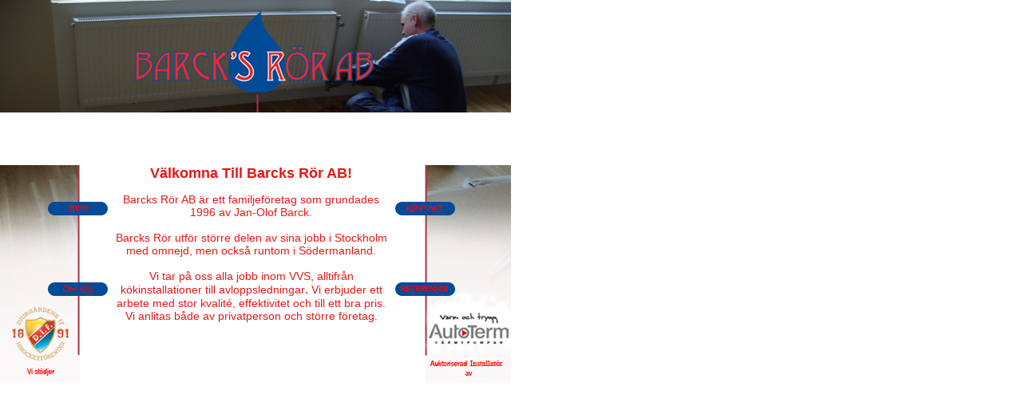

--- FILE ---
content_type: text/html
request_url: http://barcksror.se/
body_size: 1418
content:
<html>
<head>
<title>Barcks Rör AB</title>
<meta http-equiv="Content-Type" content="text/html; charset=iso-8859-1">
<script src="Scripts/AC_RunActiveContent.js" type="text/javascript"></script>
<style type="text/css">
<!--
.style11 {font-size: 14px}
.style5 {font-family: Arial, Helvetica, sans-serif}
.style6 {color: #E41917}
.style7 {font-family: Arial, Helvetica, sans-serif; font-size: 16px; }
.style9 {	color: #E41917;
	font-size: 18px;
	font-weight: bold;
}
.style1 {	color: #E41917;
	font-family: Arial, Helvetica, sans-serif;
	font-size: 14px;
}
-->
</style>
</head>
<body bgcolor="#FFFFFF" leftmargin="0" topmargin="0" marginwidth="0" marginheight="0">
<!-- ImageReady Slices (annan.psd) -->
<table id="Tabell_01" width="640" height="480" border="0" cellpadding="0" cellspacing="0">
	<tr>
		<td colspan="3">
			<img src="bilder/uppdelad_01.jpg" width="640" height="141" alt=""></td>
	</tr>
	<tr>
		<td colspan="3"><script type="text/javascript">
AC_FL_RunContent( 'codebase','http://download.macromedia.com/pub/shockwave/cabs/flash/swflash.cab#version=7,0,19,0','width','640','height','66','src','droppe','quality','high','pluginspage','http://www.macromedia.com/go/getflashplayer','movie','droppe' ); //end AC code
</script><noscript><object classid="clsid:D27CDB6E-AE6D-11cf-96B8-444553540000" codebase="http://download.macromedia.com/pub/shockwave/cabs/flash/swflash.cab#version=7,0,19,0" width="640" height="66">
          <param name="movie" value="droppe.swf">
          <param name="quality" value="high">
          <embed src="droppe.swf" quality="high" pluginspage="http://www.macromedia.com/go/getflashplayer" type="application/x-shockwave-flash" width="640" height="66"></embed>
	    </object></noscript></td>
	</tr>
	<tr>
		<td width="143">
			<img src="bilder/uppdelad_03.jpg" alt="" width="138" height="274" border="0" usemap="#Map"></td>
		<td width="343" align="center" valign="top"><h2 align="center" class="style7"><span class="style9">V&auml;lkomna Till Barcks R&ouml;r AB!</span></h2>
	      <p align="center" class="style1">Barcks R&ouml;r AB &auml;r ett familjef&ouml;retag som grundades 1996 av Jan-Olof Barck. </p>
	      <p align="center" class="style6"><span class="style5"><span class="style11">Barcks R&ouml;r utf&ouml;r st&ouml;rre delen  av sina jobb i Stockholm med omnejd, men ocks&aring; runtom i S&ouml;dermanland. </span></span></p>
	      <p align="center" class="style6"><span class="style5"><span class="style11">Vi tar p&aring; oss alla jobb<span class="style1">&nbsp;</span>inom VVS, alltifr&aring;n k&ouml;kinstallationer  till avloppsledningar</span>.<span class="style11"><span class="style1">&nbsp;</span>Vi erbjuder ett arbete med stor kvalit&eacute;, effektivitet och till ett bra pris. Vi anlitas b&aring;de av privatperson och st&ouml;rre f&ouml;retag.</span></span></p></td>
		<td width="154">
			<img src="bilder/uppdelad_05.jpg" alt="" width="154" height="274" border="0" usemap="#Map2"></td>
	</tr>
</table>
<!-- End ImageReady Slices -->

<map name="Map">
<area shape="rect" coords="65,45,131,63" href="index.html">
<area shape="rect" coords="65,147,131,165" href="omoss.html">
<area shape="circle" coords="50,210,40" href="http://www.difhockey.se">
</map>
<map name="Map2">
<area shape="rect" coords="14,45,79,63" href="kontakt.html">
<area shape="rect" coords="13,146,78,165" href="referenser.html">
<area shape="rect" coords="49,181,153,230" href="http://www.autoterm.se">
</map></body>
</html>